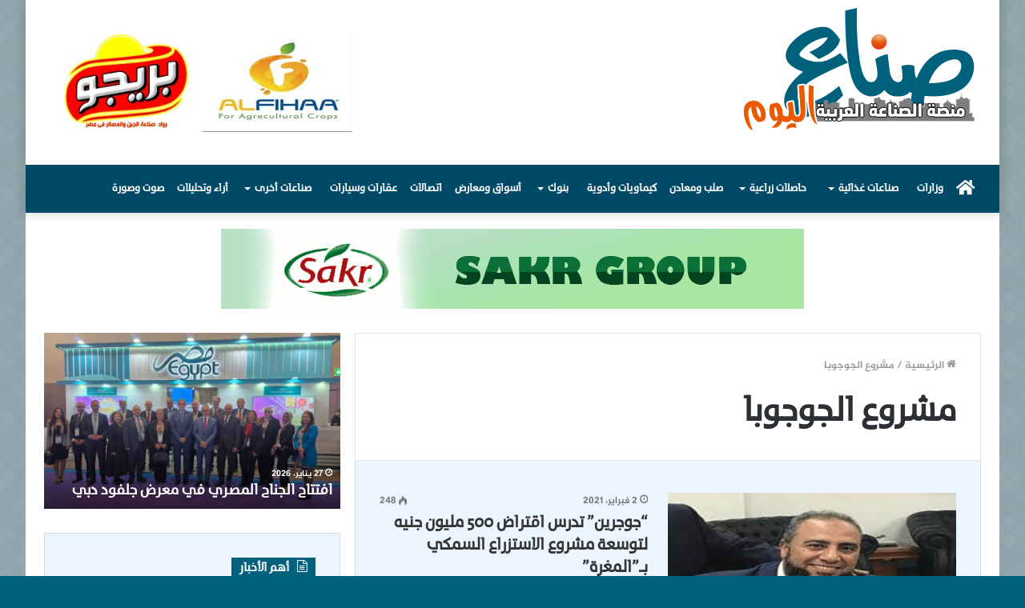

--- FILE ---
content_type: text/html; charset=UTF-8
request_url: https://sonaa-alyoum.com/tag/%D9%85%D8%B4%D8%B1%D9%88%D8%B9-%D8%A7%D9%84%D8%AC%D9%88%D8%AC%D9%88%D8%A8%D8%A7/
body_size: 13906
content:
<!DOCTYPE html>
<html dir="rtl" lang="ar" class="" data-skin="light">
<head>
	<meta charset="UTF-8" />
	<link rel="profile" href="https://gmpg.org/xfn/11" />
	<link rel="pingback" href="https://sonaa-alyoum.com/xmlrpc.php" />
	<title>مشروع الجوجوبا &#8211; صناع اليوم</title>
<meta name='robots' content='max-image-preview:large' />
<link rel='dns-prefetch' href='//www.fontstatic.com' />
<link rel='dns-prefetch' href='//s.w.org' />
<link rel="alternate" type="application/rss+xml" title="صناع اليوم &laquo; الخلاصة" href="https://sonaa-alyoum.com/feed/" />
<link rel="alternate" type="application/rss+xml" title="صناع اليوم &laquo; خلاصة التعليقات" href="https://sonaa-alyoum.com/comments/feed/" />
<link rel="alternate" type="application/rss+xml" title="صناع اليوم &laquo; مشروع الجوجوبا خلاصة الوسوم" href="https://sonaa-alyoum.com/tag/%d9%85%d8%b4%d8%b1%d9%88%d8%b9-%d8%a7%d9%84%d8%ac%d9%88%d8%ac%d9%88%d8%a8%d8%a7/feed/" />
		<script type="text/javascript">
			window._wpemojiSettings = {"baseUrl":"https:\/\/s.w.org\/images\/core\/emoji\/13.0.1\/72x72\/","ext":".png","svgUrl":"https:\/\/s.w.org\/images\/core\/emoji\/13.0.1\/svg\/","svgExt":".svg","source":{"concatemoji":"https:\/\/sonaa-alyoum.com\/wp-includes\/js\/wp-emoji-release.min.js?ver=5.7.14"}};
			!function(e,a,t){var n,r,o,i=a.createElement("canvas"),p=i.getContext&&i.getContext("2d");function s(e,t){var a=String.fromCharCode;p.clearRect(0,0,i.width,i.height),p.fillText(a.apply(this,e),0,0);e=i.toDataURL();return p.clearRect(0,0,i.width,i.height),p.fillText(a.apply(this,t),0,0),e===i.toDataURL()}function c(e){var t=a.createElement("script");t.src=e,t.defer=t.type="text/javascript",a.getElementsByTagName("head")[0].appendChild(t)}for(o=Array("flag","emoji"),t.supports={everything:!0,everythingExceptFlag:!0},r=0;r<o.length;r++)t.supports[o[r]]=function(e){if(!p||!p.fillText)return!1;switch(p.textBaseline="top",p.font="600 32px Arial",e){case"flag":return s([127987,65039,8205,9895,65039],[127987,65039,8203,9895,65039])?!1:!s([55356,56826,55356,56819],[55356,56826,8203,55356,56819])&&!s([55356,57332,56128,56423,56128,56418,56128,56421,56128,56430,56128,56423,56128,56447],[55356,57332,8203,56128,56423,8203,56128,56418,8203,56128,56421,8203,56128,56430,8203,56128,56423,8203,56128,56447]);case"emoji":return!s([55357,56424,8205,55356,57212],[55357,56424,8203,55356,57212])}return!1}(o[r]),t.supports.everything=t.supports.everything&&t.supports[o[r]],"flag"!==o[r]&&(t.supports.everythingExceptFlag=t.supports.everythingExceptFlag&&t.supports[o[r]]);t.supports.everythingExceptFlag=t.supports.everythingExceptFlag&&!t.supports.flag,t.DOMReady=!1,t.readyCallback=function(){t.DOMReady=!0},t.supports.everything||(n=function(){t.readyCallback()},a.addEventListener?(a.addEventListener("DOMContentLoaded",n,!1),e.addEventListener("load",n,!1)):(e.attachEvent("onload",n),a.attachEvent("onreadystatechange",function(){"complete"===a.readyState&&t.readyCallback()})),(n=t.source||{}).concatemoji?c(n.concatemoji):n.wpemoji&&n.twemoji&&(c(n.twemoji),c(n.wpemoji)))}(window,document,window._wpemojiSettings);
		</script>
		<style type="text/css">
img.wp-smiley,
img.emoji {
	display: inline !important;
	border: none !important;
	box-shadow: none !important;
	height: 1em !important;
	width: 1em !important;
	margin: 0 .07em !important;
	vertical-align: -0.1em !important;
	background: none !important;
	padding: 0 !important;
}
</style>
	<link rel='stylesheet' id='jazeera-css'  href='https://www.fontstatic.com/f=jazeera?ver=5.7.14' type='text/css' media='all' />
<link rel='stylesheet' id='themixarab-css'  href='https://www.fontstatic.com/f=themixarab?ver=5.7.14' type='text/css' media='all' />
<link rel='stylesheet' id='wp-block-library-rtl-css'  href='https://sonaa-alyoum.com/wp-includes/css/dist/block-library/style-rtl.min.css?ver=5.7.14' type='text/css' media='all' />
<link rel='stylesheet' id='wp-block-library-theme-rtl-css'  href='https://sonaa-alyoum.com/wp-includes/css/dist/block-library/theme-rtl.min.css?ver=5.7.14' type='text/css' media='all' />
<link rel='stylesheet' id='tie-css-base-css'  href='https://sonaa-alyoum.com/wp-content/themes/jannah/assets/css/base.min.css?ver=5.0.7' type='text/css' media='all' />
<link rel='stylesheet' id='tie-css-styles-css'  href='https://sonaa-alyoum.com/wp-content/themes/jannah/assets/css/style.min.css?ver=5.0.7' type='text/css' media='all' />
<link rel='stylesheet' id='tie-css-widgets-css'  href='https://sonaa-alyoum.com/wp-content/themes/jannah/assets/css/widgets.min.css?ver=5.0.7' type='text/css' media='all' />
<link rel='stylesheet' id='tie-css-helpers-css'  href='https://sonaa-alyoum.com/wp-content/themes/jannah/assets/css/helpers.min.css?ver=5.0.7' type='text/css' media='all' />
<link rel='stylesheet' id='tie-fontawesome5-css'  href='https://sonaa-alyoum.com/wp-content/themes/jannah/assets/css/fontawesome.css?ver=5.0.7' type='text/css' media='all' />
<link rel='stylesheet' id='tie-css-ilightbox-css'  href='https://sonaa-alyoum.com/wp-content/themes/jannah/assets/ilightbox/dark-skin/skin.css?ver=5.0.7' type='text/css' media='all' />
<style id='tie-css-ilightbox-inline-css' type='text/css'>
body{font-family: jazeera;}.logo-text,h1,h2,h3,h4,h5,h6,.the-subtitle{font-family: themixarab;}#main-nav .main-menu > ul > li > a{font-family: themixarab;}blockquote p{font-family: themixarab;}.entry-header h1.entry-title{font-size: 22px;}#tie-body{background-color: #00617c;background-image: url(https://sonaa-alyoum.com/wp-content/themes/jannah/assets/images/patterns/body-bg32.png);}.background-overlay {background-color: rgba(0,0,0,0.1);}.brand-title,a:hover,.tie-popup-search-submit,#logo.text-logo a,.theme-header nav .components #search-submit:hover,.theme-header .header-nav .components > li:hover > a,.theme-header .header-nav .components li a:hover,.main-menu ul.cats-vertical li a.is-active,.main-menu ul.cats-vertical li a:hover,.main-nav li.mega-menu .post-meta a:hover,.main-nav li.mega-menu .post-box-title a:hover,.search-in-main-nav.autocomplete-suggestions a:hover,#main-nav .menu ul li:hover > a,#main-nav .menu ul li.current-menu-item:not(.mega-link-column) > a,.top-nav .menu li:hover > a,.top-nav .menu > .tie-current-menu > a,.search-in-top-nav.autocomplete-suggestions .post-title a:hover,div.mag-box .mag-box-options .mag-box-filter-links a.active,.mag-box-filter-links .flexMenu-viewMore:hover > a,.stars-rating-active,body .tabs.tabs .active > a,.video-play-icon,.spinner-circle:after,#go-to-content:hover,.comment-list .comment-author .fn,.commentlist .comment-author .fn,blockquote::before,blockquote cite,blockquote.quote-simple p,.multiple-post-pages a:hover,#story-index li .is-current,.latest-tweets-widget .twitter-icon-wrap span,.wide-slider-nav-wrapper .slide,.wide-next-prev-slider-wrapper .tie-slider-nav li:hover span,.review-final-score h3,#mobile-menu-icon:hover .menu-text,.entry a,.entry .post-bottom-meta a:hover,.comment-list .comment-content a,q a,blockquote a,.widget.tie-weather-widget .icon-basecloud-bg:after,.site-footer a:hover,.site-footer .stars-rating-active,.site-footer .twitter-icon-wrap span,.site-info a:hover{color: #00617c;}#instagram-link a:hover{color: #00617c !important;border-color: #00617c !important;}#theme-header #main-nav .spinner-circle:after{color: #00617c;}[type='submit'],.button,.generic-button a,.generic-button button,.theme-header .header-nav .comp-sub-menu a.button.guest-btn:hover,.theme-header .header-nav .comp-sub-menu a.checkout-button,nav.main-nav .menu > li.tie-current-menu > a,nav.main-nav .menu > li:hover > a,.main-menu .mega-links-head:after,.main-nav .mega-menu.mega-cat .cats-horizontal li a.is-active,#mobile-menu-icon:hover .nav-icon,#mobile-menu-icon:hover .nav-icon:before,#mobile-menu-icon:hover .nav-icon:after,.search-in-main-nav.autocomplete-suggestions a.button,.search-in-top-nav.autocomplete-suggestions a.button,.spinner > div,.post-cat,.pages-numbers li.current span,.multiple-post-pages > span,#tie-wrapper .mejs-container .mejs-controls,.mag-box-filter-links a:hover,.slider-arrow-nav a:not(.pagination-disabled):hover,.comment-list .reply a:hover,.commentlist .reply a:hover,#reading-position-indicator,#story-index-icon,.videos-block .playlist-title,.review-percentage .review-item span span,.tie-slick-dots li.slick-active button,.tie-slick-dots li button:hover,.digital-rating-static,.timeline-widget li a:hover .date:before,#wp-calendar #today,.posts-list-counter li:before,.cat-counter a + span,.tie-slider-nav li span:hover,.fullwidth-area .widget_tag_cloud .tagcloud a:hover,.magazine2:not(.block-head-4) .dark-widgetized-area ul.tabs a:hover,.magazine2:not(.block-head-4) .dark-widgetized-area ul.tabs .active a,.magazine1 .dark-widgetized-area ul.tabs a:hover,.magazine1 .dark-widgetized-area ul.tabs .active a,.block-head-4.magazine2 .dark-widgetized-area .tabs.tabs .active a,.block-head-4.magazine2 .dark-widgetized-area .tabs > .active a:before,.block-head-4.magazine2 .dark-widgetized-area .tabs > .active a:after,.demo_store,.demo #logo:after,.demo #sticky-logo:after,.widget.tie-weather-widget,span.video-close-btn:hover,#go-to-top,.latest-tweets-widget .slider-links .button:not(:hover){background-color: #00617c;color: #FFFFFF;}.tie-weather-widget .widget-title .the-subtitle,.block-head-4.magazine2 #footer .tabs .active a:hover{color: #FFFFFF;}pre,code,.pages-numbers li.current span,.theme-header .header-nav .comp-sub-menu a.button.guest-btn:hover,.multiple-post-pages > span,.post-content-slideshow .tie-slider-nav li span:hover,#tie-body .tie-slider-nav li > span:hover,.slider-arrow-nav a:not(.pagination-disabled):hover,.main-nav .mega-menu.mega-cat .cats-horizontal li a.is-active,.main-nav .mega-menu.mega-cat .cats-horizontal li a:hover,.main-menu .menu > li > .menu-sub-content{border-color: #00617c;}.main-menu .menu > li.tie-current-menu{border-bottom-color: #00617c;}.top-nav .menu li.tie-current-menu > a:before,.top-nav .menu li.menu-item-has-children:hover > a:before{border-top-color: #00617c;}.main-nav .main-menu .menu > li.tie-current-menu > a:before,.main-nav .main-menu .menu > li:hover > a:before{border-top-color: #FFFFFF;}header.main-nav-light .main-nav .menu-item-has-children li:hover > a:before,header.main-nav-light .main-nav .mega-menu li:hover > a:before{border-left-color: #00617c;}.rtl header.main-nav-light .main-nav .menu-item-has-children li:hover > a:before,.rtl header.main-nav-light .main-nav .mega-menu li:hover > a:before{border-right-color: #00617c;border-left-color: transparent;}.top-nav ul.menu li .menu-item-has-children:hover > a:before{border-top-color: transparent;border-left-color: #00617c;}.rtl .top-nav ul.menu li .menu-item-has-children:hover > a:before{border-left-color: transparent;border-right-color: #00617c;}::-moz-selection{background-color: #00617c;color: #FFFFFF;}::selection{background-color: #00617c;color: #FFFFFF;}circle.circle_bar{stroke: #00617c;}#reading-position-indicator{box-shadow: 0 0 10px rgba( 0,97,124,0.7);}#logo.text-logo a:hover,.entry a:hover,.comment-list .comment-content a:hover,.block-head-4.magazine2 .site-footer .tabs li a:hover,q a:hover,blockquote a:hover{color: #002f4a;}.button:hover,input[type='submit']:hover,.generic-button a:hover,.generic-button button:hover,a.post-cat:hover,.site-footer .button:hover,.site-footer [type='submit']:hover,.search-in-main-nav.autocomplete-suggestions a.button:hover,.search-in-top-nav.autocomplete-suggestions a.button:hover,.theme-header .header-nav .comp-sub-menu a.checkout-button:hover{background-color: #002f4a;color: #FFFFFF;}.theme-header .header-nav .comp-sub-menu a.checkout-button:not(:hover),.entry a.button{color: #FFFFFF;}#story-index.is-compact .story-index-content{background-color: #00617c;}#story-index.is-compact .story-index-content a,#story-index.is-compact .story-index-content .is-current{color: #FFFFFF;}#tie-body .has-block-head-4,#tie-body .mag-box-title h3,#tie-body .comment-reply-title,#tie-body .related.products > h2,#tie-body .up-sells > h2,#tie-body .cross-sells > h2,#tie-body .cart_totals > h2,#tie-body .bbp-form legend,#tie-body .mag-box-title h3 a,#tie-body .section-title-default a,#tie-body #cancel-comment-reply-link {color: #FFFFFF;}#tie-body .has-block-head-4:before,#tie-body .mag-box-title h3:before,#tie-body .comment-reply-title:before,#tie-body .related.products > h2:before,#tie-body .up-sells > h2:before,#tie-body .cross-sells > h2:before,#tie-body .cart_totals > h2:before,#tie-body .bbp-form legend:before {background-color: #00617c;}#tie-body .block-more-button{color: #00617c;}#tie-body .block-more-button:hover{color: #002f4a;}.brand-title,a:hover,.tie-popup-search-submit,#logo.text-logo a,.theme-header nav .components #search-submit:hover,.theme-header .header-nav .components > li:hover > a,.theme-header .header-nav .components li a:hover,.main-menu ul.cats-vertical li a.is-active,.main-menu ul.cats-vertical li a:hover,.main-nav li.mega-menu .post-meta a:hover,.main-nav li.mega-menu .post-box-title a:hover,.search-in-main-nav.autocomplete-suggestions a:hover,#main-nav .menu ul li:hover > a,#main-nav .menu ul li.current-menu-item:not(.mega-link-column) > a,.top-nav .menu li:hover > a,.top-nav .menu > .tie-current-menu > a,.search-in-top-nav.autocomplete-suggestions .post-title a:hover,div.mag-box .mag-box-options .mag-box-filter-links a.active,.mag-box-filter-links .flexMenu-viewMore:hover > a,.stars-rating-active,body .tabs.tabs .active > a,.video-play-icon,.spinner-circle:after,#go-to-content:hover,.comment-list .comment-author .fn,.commentlist .comment-author .fn,blockquote::before,blockquote cite,blockquote.quote-simple p,.multiple-post-pages a:hover,#story-index li .is-current,.latest-tweets-widget .twitter-icon-wrap span,.wide-slider-nav-wrapper .slide,.wide-next-prev-slider-wrapper .tie-slider-nav li:hover span,.review-final-score h3,#mobile-menu-icon:hover .menu-text,.entry a,.entry .post-bottom-meta a:hover,.comment-list .comment-content a,q a,blockquote a,.widget.tie-weather-widget .icon-basecloud-bg:after,.site-footer a:hover,.site-footer .stars-rating-active,.site-footer .twitter-icon-wrap span,.site-info a:hover{color: #00617c;}#instagram-link a:hover{color: #00617c !important;border-color: #00617c !important;}#theme-header #main-nav .spinner-circle:after{color: #00617c;}[type='submit'],.button,.generic-button a,.generic-button button,.theme-header .header-nav .comp-sub-menu a.button.guest-btn:hover,.theme-header .header-nav .comp-sub-menu a.checkout-button,nav.main-nav .menu > li.tie-current-menu > a,nav.main-nav .menu > li:hover > a,.main-menu .mega-links-head:after,.main-nav .mega-menu.mega-cat .cats-horizontal li a.is-active,#mobile-menu-icon:hover .nav-icon,#mobile-menu-icon:hover .nav-icon:before,#mobile-menu-icon:hover .nav-icon:after,.search-in-main-nav.autocomplete-suggestions a.button,.search-in-top-nav.autocomplete-suggestions a.button,.spinner > div,.post-cat,.pages-numbers li.current span,.multiple-post-pages > span,#tie-wrapper .mejs-container .mejs-controls,.mag-box-filter-links a:hover,.slider-arrow-nav a:not(.pagination-disabled):hover,.comment-list .reply a:hover,.commentlist .reply a:hover,#reading-position-indicator,#story-index-icon,.videos-block .playlist-title,.review-percentage .review-item span span,.tie-slick-dots li.slick-active button,.tie-slick-dots li button:hover,.digital-rating-static,.timeline-widget li a:hover .date:before,#wp-calendar #today,.posts-list-counter li:before,.cat-counter a + span,.tie-slider-nav li span:hover,.fullwidth-area .widget_tag_cloud .tagcloud a:hover,.magazine2:not(.block-head-4) .dark-widgetized-area ul.tabs a:hover,.magazine2:not(.block-head-4) .dark-widgetized-area ul.tabs .active a,.magazine1 .dark-widgetized-area ul.tabs a:hover,.magazine1 .dark-widgetized-area ul.tabs .active a,.block-head-4.magazine2 .dark-widgetized-area .tabs.tabs .active a,.block-head-4.magazine2 .dark-widgetized-area .tabs > .active a:before,.block-head-4.magazine2 .dark-widgetized-area .tabs > .active a:after,.demo_store,.demo #logo:after,.demo #sticky-logo:after,.widget.tie-weather-widget,span.video-close-btn:hover,#go-to-top,.latest-tweets-widget .slider-links .button:not(:hover){background-color: #00617c;color: #FFFFFF;}.tie-weather-widget .widget-title .the-subtitle,.block-head-4.magazine2 #footer .tabs .active a:hover{color: #FFFFFF;}pre,code,.pages-numbers li.current span,.theme-header .header-nav .comp-sub-menu a.button.guest-btn:hover,.multiple-post-pages > span,.post-content-slideshow .tie-slider-nav li span:hover,#tie-body .tie-slider-nav li > span:hover,.slider-arrow-nav a:not(.pagination-disabled):hover,.main-nav .mega-menu.mega-cat .cats-horizontal li a.is-active,.main-nav .mega-menu.mega-cat .cats-horizontal li a:hover,.main-menu .menu > li > .menu-sub-content{border-color: #00617c;}.main-menu .menu > li.tie-current-menu{border-bottom-color: #00617c;}.top-nav .menu li.tie-current-menu > a:before,.top-nav .menu li.menu-item-has-children:hover > a:before{border-top-color: #00617c;}.main-nav .main-menu .menu > li.tie-current-menu > a:before,.main-nav .main-menu .menu > li:hover > a:before{border-top-color: #FFFFFF;}header.main-nav-light .main-nav .menu-item-has-children li:hover > a:before,header.main-nav-light .main-nav .mega-menu li:hover > a:before{border-left-color: #00617c;}.rtl header.main-nav-light .main-nav .menu-item-has-children li:hover > a:before,.rtl header.main-nav-light .main-nav .mega-menu li:hover > a:before{border-right-color: #00617c;border-left-color: transparent;}.top-nav ul.menu li .menu-item-has-children:hover > a:before{border-top-color: transparent;border-left-color: #00617c;}.rtl .top-nav ul.menu li .menu-item-has-children:hover > a:before{border-left-color: transparent;border-right-color: #00617c;}::-moz-selection{background-color: #00617c;color: #FFFFFF;}::selection{background-color: #00617c;color: #FFFFFF;}circle.circle_bar{stroke: #00617c;}#reading-position-indicator{box-shadow: 0 0 10px rgba( 0,97,124,0.7);}#logo.text-logo a:hover,.entry a:hover,.comment-list .comment-content a:hover,.block-head-4.magazine2 .site-footer .tabs li a:hover,q a:hover,blockquote a:hover{color: #002f4a;}.button:hover,input[type='submit']:hover,.generic-button a:hover,.generic-button button:hover,a.post-cat:hover,.site-footer .button:hover,.site-footer [type='submit']:hover,.search-in-main-nav.autocomplete-suggestions a.button:hover,.search-in-top-nav.autocomplete-suggestions a.button:hover,.theme-header .header-nav .comp-sub-menu a.checkout-button:hover{background-color: #002f4a;color: #FFFFFF;}.theme-header .header-nav .comp-sub-menu a.checkout-button:not(:hover),.entry a.button{color: #FFFFFF;}#story-index.is-compact .story-index-content{background-color: #00617c;}#story-index.is-compact .story-index-content a,#story-index.is-compact .story-index-content .is-current{color: #FFFFFF;}#tie-body .has-block-head-4,#tie-body .mag-box-title h3,#tie-body .comment-reply-title,#tie-body .related.products > h2,#tie-body .up-sells > h2,#tie-body .cross-sells > h2,#tie-body .cart_totals > h2,#tie-body .bbp-form legend,#tie-body .mag-box-title h3 a,#tie-body .section-title-default a,#tie-body #cancel-comment-reply-link {color: #FFFFFF;}#tie-body .has-block-head-4:before,#tie-body .mag-box-title h3:before,#tie-body .comment-reply-title:before,#tie-body .related.products > h2:before,#tie-body .up-sells > h2:before,#tie-body .cross-sells > h2:before,#tie-body .cart_totals > h2:before,#tie-body .bbp-form legend:before {background-color: #00617c;}#tie-body .block-more-button{color: #00617c;}#tie-body .block-more-button:hover{color: #002f4a;}.main-slider .slide-bg,.main-slider .slide{background-position: center top;}#main-nav,#main-nav .menu-sub-content,#main-nav .comp-sub-menu,#main-nav .guest-btn:not(:hover),#main-nav ul.cats-vertical li a.is-active,#main-nav ul.cats-vertical li a:hover.search-in-main-nav.autocomplete-suggestions{background-color: #004a68;}#main-nav{border-width: 0;}#theme-header #main-nav:not(.fixed-nav){bottom: 0;}#main-nav .icon-basecloud-bg:after{color: #004a68;}#main-nav *,.search-in-main-nav.autocomplete-suggestions{border-color: rgba(255,255,255,0.07);}.main-nav-boxed #main-nav .main-menu-wrapper{border-width: 0;}#main-nav .comp-sub-menu .button:hover,#main-nav .menu > li.tie-current-menu,#main-nav .menu > li > .menu-sub-content,#main-nav .cats-horizontal a.is-active,#main-nav .cats-horizontal a:hover{border-color: #e8641b;}#main-nav .menu > li.tie-current-menu > a,#main-nav .menu > li:hover > a,#main-nav .mega-links-head:after,#main-nav .comp-sub-menu .button:hover,#main-nav .comp-sub-menu .checkout-button,#main-nav .cats-horizontal a.is-active,#main-nav .cats-horizontal a:hover,.search-in-main-nav.autocomplete-suggestions .button,#main-nav .spinner > div{background-color: #e8641b;}.main-nav-light #main-nav .menu ul li:hover > a,.main-nav-light #main-nav .menu ul li.current-menu-item:not(.mega-link-column) > a,#main-nav .components a:hover,#main-nav .components > li:hover > a,#main-nav #search-submit:hover,#main-nav .cats-vertical a.is-active,#main-nav .cats-vertical a:hover,#main-nav .mega-menu .post-meta a:hover,#main-nav .mega-menu .post-box-title a:hover,.search-in-main-nav.autocomplete-suggestions a:hover,#main-nav .spinner-circle:after{color: #e8641b;}#main-nav .menu > li.tie-current-menu > a,#main-nav .menu > li:hover > a,#main-nav .components .button:hover,#main-nav .comp-sub-menu .checkout-button,.theme-header #main-nav .mega-menu .cats-horizontal a.is-active,.theme-header #main-nav .mega-menu .cats-horizontal a:hover,.search-in-main-nav.autocomplete-suggestions a.button{color: #FFFFFF;}#main-nav .menu > li.tie-current-menu > a:before,#main-nav .menu > li:hover > a:before{border-top-color: #FFFFFF;}.main-nav-light #main-nav .menu-item-has-children li:hover > a:before,.main-nav-light #main-nav .mega-menu li:hover > a:before{border-left-color: #e8641b;}.rtl .main-nav-light #main-nav .menu-item-has-children li:hover > a:before,.rtl .main-nav-light #main-nav .mega-menu li:hover > a:before{border-right-color: #e8641b;border-left-color: transparent;}.search-in-main-nav.autocomplete-suggestions .button:hover,#main-nav .comp-sub-menu .checkout-button:hover{background-color: #ca4600;}#main-nav,#main-nav input,#main-nav #search-submit,#main-nav .fa-spinner,#main-nav .comp-sub-menu,#main-nav .tie-weather-widget{color: #ffffff;}#main-nav input::-moz-placeholder{color: #ffffff;}#main-nav input:-moz-placeholder{color: #ffffff;}#main-nav input:-ms-input-placeholder{color: #ffffff;}#main-nav input::-webkit-input-placeholder{color: #ffffff;}#main-nav .mega-menu .post-meta,#main-nav .mega-menu .post-meta a,.search-in-main-nav.autocomplete-suggestions .post-meta{color: rgba(255,255,255,0.6);}#tie-body .sidebar .widget-title:before{background-color: #00617c;}@media (max-width: 991px){.side-aside.dark-skin{background: #00617c;background: -webkit-linear-gradient(135deg,#0087ad,#00617c );background: -moz-linear-gradient(135deg,#0087ad,#00617c );background: -o-linear-gradient(135deg,#0087ad,#00617c );background: linear-gradient(135deg,#00617c,#0087ad );}}@media (max-width: 991px){#theme-header.has-normal-width-logo #logo img {width:250px !important;max-width:100% !important;height: auto !important;max-height: 200px !important;}}
</style>
<script type='text/javascript' src='https://sonaa-alyoum.com/wp-includes/js/jquery/jquery.min.js?ver=3.5.1' id='jquery-core-js'></script>
<script type='text/javascript' src='https://sonaa-alyoum.com/wp-includes/js/jquery/jquery-migrate.min.js?ver=3.3.2' id='jquery-migrate-js'></script>
<link rel="https://api.w.org/" href="https://sonaa-alyoum.com/wp-json/" /><link rel="alternate" type="application/json" href="https://sonaa-alyoum.com/wp-json/wp/v2/tags/955" /><link rel="EditURI" type="application/rsd+xml" title="RSD" href="https://sonaa-alyoum.com/xmlrpc.php?rsd" />
<link rel="wlwmanifest" type="application/wlwmanifest+xml" href="https://sonaa-alyoum.com/wp-includes/wlwmanifest.xml" /> 
<link rel="stylesheet" href="https://sonaa-alyoum.com/wp-content/themes/jannah/rtl.css" type="text/css" media="screen" /><meta name="generator" content="WordPress 5.7.14" />
<meta http-equiv="X-UA-Compatible" content="IE=edge"><!-- Global site tag (gtag.js) - Google Analytics -->
<script async src="https://www.googletagmanager.com/gtag/js?id=G-WWNHLCS57S"></script>
<script>
  window.dataLayer = window.dataLayer || [];
  function gtag(){dataLayer.push(arguments);}
  gtag('js', new Date());

  gtag('config', 'G-WWNHLCS57S');
</script>
<meta name="theme-color" content="#00617c" /><meta name="viewport" content="width=device-width, initial-scale=1.0" />		<style type="text/css" id="wp-custom-css">
			#main-nav .main-menu > ul > li > a {
    padding-left: 8px;
    padding-right: 8px;}


.block-head-4 .mag-box>.container-wrapper, .block-head-4 .widget-title, .block-head-4 #footer .widget, .block-head-4 .side-aside .widget, .block-head-7 .mag-box>.container-wrapper, .block-head-7 .widget-title, .block-head-7 #footer .widget, .block-head-7 .side-aside .widget {
    background-color: #eaf5ff;}

.sidebar .container-wrapper, .sidebar .tie-weather-widget {
    background-color: #eaf5ff;}

td:nth-child(1) {
 border: 0px none rgb(0, 0, 0);
}

.entry table tbody td, .entry table tbody th {
    border: 0px solid rgba(0,0,0,0.1);
}

.post-cat {
    display: none;}		</style>
		</head>

<body id="tie-body" class="rtl archive tag tag-955 boxed-layout wrapper-has-shadow block-head-4 magazine1 is-thumb-overlay-disabled is-desktop is-header-layout-3 has-header-ad has-header-below-ad sidebar-left has-sidebar elementor-default elementor-kit-2551">



<div class="background-overlay">

	<div id="tie-container" class="site tie-container">

		
		<div id="tie-wrapper">

			
<header id="theme-header" class="theme-header header-layout-3 main-nav-dark main-nav-default-dark main-nav-below has-stream-item has-shadow has-normal-width-logo mobile-header-default">
	
<div class="container header-container">
	<div class="tie-row logo-row">

		
		<div class="logo-wrapper">
			<div class="tie-col-md-4 logo-container clearfix">
				<div id="mobile-header-components-area_1" class="mobile-header-components"><ul class="components"><li class="mobile-component_menu custom-menu-link"><a href="#" id="mobile-menu-icon" class=""><span class="tie-mobile-menu-icon tie-icon-grid-9"></span><span class="screen-reader-text">القائمة</span></a></li></ul></div>
		<div id="logo" class="image-logo" style="margin-top: 10px; margin-bottom: 10px;">

			
			<a title="صناع اليوم" href="https://sonaa-alyoum.com/">
				
				<picture class="tie-logo-default tie-logo-picture">
					<source class="tie-logo-source-default tie-logo-source" srcset="https://sonaa-alyoum.com/wp-content/uploads/2021/01/newlogo.png">
					<img class="tie-logo-img-default tie-logo-img" src="https://sonaa-alyoum.com/wp-content/uploads/2021/01/newlogo.png" alt="صناع اليوم" width="300" height="158" style="max-height:158px; width: auto;" />
				</picture>
						</a>

			
		</div><!-- #logo /-->

					</div><!-- .tie-col /-->
		</div><!-- .logo-wrapper /-->

		<div class="tie-col-md-8 stream-item stream-item-top-wrapper"><div class="stream-item-top">		<div data-elementor-type="section" data-elementor-id="2552" class="elementor elementor-2552" data-elementor-settings="[]">
		<div class="elementor-section-wrap">
					<section class="elementor-section elementor-top-section elementor-element elementor-element-5ea182c elementor-section-boxed elementor-section-height-default elementor-section-height-default" data-id="5ea182c" data-element_type="section">
						<div class="elementor-container elementor-column-gap-default">
							<div class="elementor-row">
					<div class="elementor-column elementor-col-100 elementor-top-column elementor-element elementor-element-e2ff3f3" data-id="e2ff3f3" data-element_type="column">
			<div class="elementor-column-wrap elementor-element-populated">
							<div class="elementor-widget-wrap">
						<section class="elementor-section elementor-inner-section elementor-element elementor-element-0bd4414 elementor-section-boxed elementor-section-height-default elementor-section-height-default" data-id="0bd4414" data-element_type="section">
						<div class="elementor-container elementor-column-gap-no">
							<div class="elementor-row">
					<div class="elementor-column elementor-col-25 elementor-inner-column elementor-element elementor-element-abb3b87" data-id="abb3b87" data-element_type="column">
			<div class="elementor-column-wrap">
							<div class="elementor-widget-wrap">
								</div>
					</div>
		</div>
				<div class="elementor-column elementor-col-25 elementor-inner-column elementor-element elementor-element-f174c6a" data-id="f174c6a" data-element_type="column">
			<div class="elementor-column-wrap elementor-element-populated">
							<div class="elementor-widget-wrap">
						<div class="elementor-element elementor-element-bde834f elementor-hidden-desktop elementor-hidden-tablet elementor-hidden-phone elementor-widget elementor-widget-image" data-id="bde834f" data-element_type="widget" data-widget_type="image.default">
				<div class="elementor-widget-container">
					<div class="elementor-image">
										<img width="337" height="162" src="https://sonaa-alyoum.com/wp-content/uploads/2021/03/mks.jpg" class="attachment-large size-large" alt="" loading="lazy" srcset="https://sonaa-alyoum.com/wp-content/uploads/2021/03/mks.jpg 337w, https://sonaa-alyoum.com/wp-content/uploads/2021/03/mks-300x144.jpg 300w" sizes="(max-width: 337px) 100vw, 337px" />											</div>
				</div>
				</div>
						</div>
					</div>
		</div>
				<div class="elementor-column elementor-col-25 elementor-inner-column elementor-element elementor-element-5da7421" data-id="5da7421" data-element_type="column">
			<div class="elementor-column-wrap elementor-element-populated">
							<div class="elementor-widget-wrap">
						<div class="elementor-element elementor-element-3251d2e elementor-widget elementor-widget-image" data-id="3251d2e" data-element_type="widget" data-widget_type="image.default">
				<div class="elementor-widget-container">
					<div class="elementor-image">
										<img width="325" height="216" src="https://sonaa-alyoum.com/wp-content/uploads/2021/03/WhatsApp-Image-2023-12-27-at-18.32.01_ec170760.jpg" class="attachment-large size-large" alt="" loading="lazy" srcset="https://sonaa-alyoum.com/wp-content/uploads/2021/03/WhatsApp-Image-2023-12-27-at-18.32.01_ec170760.jpg 325w, https://sonaa-alyoum.com/wp-content/uploads/2021/03/WhatsApp-Image-2023-12-27-at-18.32.01_ec170760-300x199.jpg 300w" sizes="(max-width: 325px) 100vw, 325px" />											</div>
				</div>
				</div>
						</div>
					</div>
		</div>
				<div class="elementor-column elementor-col-25 elementor-inner-column elementor-element elementor-element-87f6ade" data-id="87f6ade" data-element_type="column">
			<div class="elementor-column-wrap elementor-element-populated">
							<div class="elementor-widget-wrap">
						<div class="elementor-element elementor-element-b61d06f elementor-widget elementor-widget-image" data-id="b61d06f" data-element_type="widget" data-widget_type="image.default">
				<div class="elementor-widget-container">
					<div class="elementor-image">
										<img width="225" height="175" src="https://sonaa-alyoum.com/wp-content/uploads/2021/03/55.jpg" class="attachment-large size-large" alt="" loading="lazy" />											</div>
				</div>
				</div>
						</div>
					</div>
		</div>
								</div>
					</div>
		</section>
						</div>
					</div>
		</div>
								</div>
					</div>
		</section>
				</div>
		</div>
		</div></div><!-- .tie-col /-->
	</div><!-- .tie-row /-->
</div><!-- .container /-->

<div class="main-nav-wrapper">
	<nav id="main-nav"  class="main-nav header-nav"  aria-label="القائمة الرئيسية">
		<div class="container">

			<div class="main-menu-wrapper">

				
				<div id="menu-components-wrap">

					
					<div class="main-menu main-menu-wrap tie-alignleft">
						<div id="main-nav-menu" class="main-menu header-menu"><ul id="menu-main-menu" class="menu" role="menubar"><li id="menu-item-7" class="menu-item menu-item-type-custom menu-item-object-custom menu-item-home menu-item-7 menu-item-has-icon is-icon-only"><a href="https://sonaa-alyoum.com/"> <span aria-hidden="true" class="tie-menu-icon fas fa-home"></span>  <span class="screen-reader-text">الرئيسية</span></a></li>
<li id="menu-item-50" class="menu-item menu-item-type-taxonomy menu-item-object-category menu-item-50"><a href="https://sonaa-alyoum.com/%d9%88%d8%b2%d8%a7%d8%b1%d8%a7%d8%aa/">وزارات</a></li>
<li id="menu-item-8" class="menu-item menu-item-type-taxonomy menu-item-object-category menu-item-has-children menu-item-8"><a href="https://sonaa-alyoum.com/%d8%b5%d9%86%d8%a7%d8%b9%d8%a7%d8%aa-%d8%ba%d8%b0%d8%a7%d8%a6%d9%8a%d8%a9/">صناعات غذائية</a>
<ul class="sub-menu menu-sub-content">
	<li id="menu-item-15" class="menu-item menu-item-type-taxonomy menu-item-object-category menu-item-15"><a href="https://sonaa-alyoum.com/%d8%b5%d9%86%d8%a7%d8%b9%d8%a7%d8%aa-%d8%ba%d8%b0%d8%a7%d8%a6%d9%8a%d8%a9/%d9%85%d8%b6%d8%a7%d8%b1%d8%a8-%d9%88%d9%85%d8%b7%d8%a7%d8%ad%d9%86/">مضارب ومطاحن</a></li>
	<li id="menu-item-9" class="menu-item menu-item-type-taxonomy menu-item-object-category menu-item-9"><a href="https://sonaa-alyoum.com/%d8%b5%d9%86%d8%a7%d8%b9%d8%a7%d8%aa-%d8%ba%d8%b0%d8%a7%d8%a6%d9%8a%d8%a9/%d8%ad%d8%a8%d9%88%d8%a8/">حبوب</a></li>
	<li id="menu-item-14" class="menu-item menu-item-type-taxonomy menu-item-object-category menu-item-14"><a href="https://sonaa-alyoum.com/%d8%b5%d9%86%d8%a7%d8%b9%d8%a7%d8%aa-%d8%ba%d8%b0%d8%a7%d8%a6%d9%8a%d8%a9/%d8%b9%d8%b5%d8%a7%d8%a6%d8%b1-%d9%88%d9%85%d8%b1%d8%a8%d8%a7%d8%aa/">عصائر ومربات</a></li>
	<li id="menu-item-16" class="menu-item menu-item-type-taxonomy menu-item-object-category menu-item-16"><a href="https://sonaa-alyoum.com/%d8%b5%d9%86%d8%a7%d8%b9%d8%a7%d8%aa-%d8%ba%d8%b0%d8%a7%d8%a6%d9%8a%d8%a9/%d9%85%d9%86%d8%aa%d8%ac%d8%a7%d8%aa-%d8%a3%d9%84%d8%a8%d8%a7%d9%86/">منتجات ألبان</a></li>
	<li id="menu-item-13" class="menu-item menu-item-type-taxonomy menu-item-object-category menu-item-13"><a href="https://sonaa-alyoum.com/%d8%b5%d9%86%d8%a7%d8%b9%d8%a7%d8%aa-%d8%ba%d8%b0%d8%a7%d8%a6%d9%8a%d8%a9/%d8%b9%d8%ac%d8%a7%d8%a6%d9%86-%d9%88%d9%85%d8%ae%d8%a8%d9%88%d8%b2%d8%a7%d8%aa/">عجائن ومخبوزات</a></li>
	<li id="menu-item-12" class="menu-item menu-item-type-taxonomy menu-item-object-category menu-item-12"><a href="https://sonaa-alyoum.com/%d8%b5%d9%86%d8%a7%d8%b9%d8%a7%d8%aa-%d8%ba%d8%b0%d8%a7%d8%a6%d9%8a%d8%a9/%d8%b3%d9%88%d8%a8%d8%b1-%d9%85%d8%a7%d8%b1%d9%83%d8%aa/">سوبر ماركت</a></li>
	<li id="menu-item-11" class="menu-item menu-item-type-taxonomy menu-item-object-category menu-item-11"><a href="https://sonaa-alyoum.com/%d8%b5%d9%86%d8%a7%d8%b9%d8%a7%d8%aa-%d8%ba%d8%b0%d8%a7%d8%a6%d9%8a%d8%a9/%d8%b3%d9%83%d8%b1-%d9%88%d8%ad%d9%84%d9%88%d9%8a%d8%a7%d8%aa/">سكر وحلويات</a></li>
</ul>
</li>
<li id="menu-item-17" class="menu-item menu-item-type-taxonomy menu-item-object-category menu-item-has-children menu-item-17"><a href="https://sonaa-alyoum.com/%d8%ad%d8%a7%d8%b5%d9%84%d8%a7%d8%aa-%d8%b2%d8%b1%d8%a7%d8%b9%d9%8a%d8%a9/">حاصلات زراعية</a>
<ul class="sub-menu menu-sub-content">
	<li id="menu-item-18" class="menu-item menu-item-type-taxonomy menu-item-object-category menu-item-18"><a href="https://sonaa-alyoum.com/%d8%ad%d8%a7%d8%b5%d9%84%d8%a7%d8%aa-%d8%b2%d8%b1%d8%a7%d8%b9%d9%8a%d8%a9/%d8%a3%d8%b3%d9%85%d8%af%d8%a9-%d9%88%d9%83%d9%8a%d9%85%d8%a7%d9%88%d9%8a%d8%a7%d8%aa/">أسمدة وكيماويات</a></li>
	<li id="menu-item-20" class="menu-item menu-item-type-taxonomy menu-item-object-category menu-item-20"><a href="https://sonaa-alyoum.com/%d8%ad%d8%a7%d8%b5%d9%84%d8%a7%d8%aa-%d8%b2%d8%b1%d8%a7%d8%b9%d9%8a%d8%a9/%d8%ae%d8%b6%d8%b1%d9%88%d8%a7%d8%aa-%d9%88%d9%81%d8%a7%d9%83%d9%87%d8%a9/">خضروات وفاكهة</a></li>
	<li id="menu-item-19" class="menu-item menu-item-type-taxonomy menu-item-object-category menu-item-19"><a href="https://sonaa-alyoum.com/%d8%ad%d8%a7%d8%b5%d9%84%d8%a7%d8%aa-%d8%b2%d8%b1%d8%a7%d8%b9%d9%8a%d8%a9/%d8%ae%d8%b6%d8%b1%d9%88%d8%a7%d8%aa-%d9%85%d8%ac%d9%85%d8%af%d8%a9/">خضروات مجمدة</a></li>
</ul>
</li>
<li id="menu-item-26" class="menu-item menu-item-type-taxonomy menu-item-object-category menu-item-26"><a href="https://sonaa-alyoum.com/%d8%b5%d9%84%d8%a8-%d9%88%d9%85%d8%b9%d8%a7%d8%af%d9%86/">صلب ومعادن</a></li>
<li id="menu-item-55" class="menu-item menu-item-type-taxonomy menu-item-object-category menu-item-55"><a href="https://sonaa-alyoum.com/%d9%83%d9%8a%d9%85%d8%a7%d9%88%d9%8a%d8%a7%d8%aa-%d9%88%d8%a3%d8%af%d9%88%d9%8a%d8%a9/">كيماويات وأدوية</a></li>
<li id="menu-item-75" class="menu-item menu-item-type-taxonomy menu-item-object-category menu-item-has-children menu-item-75"><a href="https://sonaa-alyoum.com/%d8%a8%d9%86%d9%88%d9%83/">بنوك</a>
<ul class="sub-menu menu-sub-content">
	<li id="menu-item-56" class="menu-item menu-item-type-taxonomy menu-item-object-category menu-item-56"><a href="https://sonaa-alyoum.com/%d8%a8%d9%86%d9%88%d9%83/%d8%ae%d8%af%d9%85%d8%a7%d8%aa-%d9%85%d8%a7%d9%84%d9%8a%d8%a9/">خدمات مالية</a></li>
	<li id="menu-item-76" class="menu-item menu-item-type-taxonomy menu-item-object-category menu-item-76"><a href="https://sonaa-alyoum.com/%d8%a8%d9%86%d9%88%d9%83/%d8%a8%d9%88%d8%b1%d8%b5%d8%a9/">بورصة</a></li>
	<li id="menu-item-77" class="menu-item menu-item-type-taxonomy menu-item-object-category menu-item-77"><a href="https://sonaa-alyoum.com/%d8%a8%d9%86%d9%88%d9%83/%d8%aa%d8%a3%d9%85%d9%8a%d9%86/">تأمين</a></li>
</ul>
</li>
<li id="menu-item-22" class="menu-item menu-item-type-taxonomy menu-item-object-category menu-item-22"><a href="https://sonaa-alyoum.com/%d8%a3%d8%b3%d9%88%d8%a7%d9%82-%d9%88%d9%85%d8%b9%d8%a7%d8%b1%d8%b6/">أسواق ومعارض</a></li>
<li id="menu-item-52" class="menu-item menu-item-type-taxonomy menu-item-object-category menu-item-52"><a href="https://sonaa-alyoum.com/%d8%a7%d8%aa%d8%b5%d8%a7%d9%84%d8%a7%d8%aa/">اتصالات</a></li>
<li id="menu-item-975" class="menu-item menu-item-type-taxonomy menu-item-object-category menu-item-975"><a href="https://sonaa-alyoum.com/%d8%b9%d9%82%d8%a7%d8%b1%d8%a7%d8%aa-%d9%88%d8%b3%d9%8a%d8%a7%d8%b1%d8%a7%d8%aa/">عقارات وسيارات</a></li>
<li id="menu-item-58" class="menu-item menu-item-type-custom menu-item-object-custom menu-item-has-children menu-item-58"><a href="#">صناعات أخرى</a>
<ul class="sub-menu menu-sub-content">
	<li id="menu-item-29" class="menu-item menu-item-type-taxonomy menu-item-object-category menu-item-29"><a href="https://sonaa-alyoum.com/%d9%85%d9%88%d8%a7%d8%af-%d8%a7%d9%84%d8%a8%d9%86%d8%a7%d8%a1/">مواد البناء</a></li>
	<li id="menu-item-24" class="menu-item menu-item-type-taxonomy menu-item-object-category menu-item-24"><a href="https://sonaa-alyoum.com/%d8%ac%d9%84%d9%88%d8%af/">جلود</a></li>
	<li id="menu-item-21" class="menu-item menu-item-type-taxonomy menu-item-object-category menu-item-21"><a href="https://sonaa-alyoum.com/%d8%a3%d8%ab%d8%a7%d8%ab/">أثاث</a></li>
	<li id="menu-item-23" class="menu-item menu-item-type-taxonomy menu-item-object-category menu-item-23"><a href="https://sonaa-alyoum.com/%d8%aa%d9%88%d8%a8%d8%a7%d9%83%d9%88/">توباكو</a></li>
</ul>
</li>
<li id="menu-item-51" class="menu-item menu-item-type-taxonomy menu-item-object-category menu-item-51"><a href="https://sonaa-alyoum.com/%d8%a3%d8%b1%d8%a7%d8%a1-%d9%88%d8%aa%d8%ad%d9%84%d9%8a%d9%84%d8%a7%d8%aa/">أراء وتحليلات</a></li>
<li id="menu-item-54" class="menu-item menu-item-type-taxonomy menu-item-object-category menu-item-54"><a href="https://sonaa-alyoum.com/%d8%b5%d9%88%d8%aa-%d9%88%d8%b5%d9%88%d8%b1%d8%a9/">صوت وصورة</a></li>
</ul></div>					</div><!-- .main-menu.tie-alignleft /-->

					
				</div><!-- #menu-components-wrap /-->
			</div><!-- .main-menu-wrapper /-->
		</div><!-- .container /-->
	</nav><!-- #main-nav /-->
</div><!-- .main-nav-wrapper /-->

</header>

<div class="stream-item stream-item-below-header">
					<a href="" title=""  >
						<img src="https://sonaa-alyoum.com/wp-content/uploads/2021/04/new4.gif" alt="" width="728" height="90" />
					</a>
				</div><div id="content" class="site-content container"><div id="main-content-row" class="tie-row main-content-row">
	<div class="main-content tie-col-md-8 tie-col-xs-12" role="main">

		

			<header class="entry-header-outer container-wrapper">
				<nav id="breadcrumb"><a href="https://sonaa-alyoum.com/"><span class="tie-icon-home" aria-hidden="true"></span> الرئيسية</a><em class="delimiter">/</em><span class="current">مشروع الجوجوبا</span></nav><script type="application/ld+json">{"@context":"http:\/\/schema.org","@type":"BreadcrumbList","@id":"#Breadcrumb","itemListElement":[{"@type":"ListItem","position":1,"item":{"name":"\u0627\u0644\u0631\u0626\u064a\u0633\u064a\u0629","@id":"https:\/\/sonaa-alyoum.com\/"}}]}</script><h1 class="page-title">مشروع الجوجوبا</h1>			</header><!-- .entry-header-outer /-->

			
		<div class="mag-box wide-post-box">
			<div class="container-wrapper">
				<div class="mag-box-container clearfix">
					<ul id="posts-container" data-layout="default" data-settings="{'uncropped_image':'jannah-image-post','category_meta':true,'post_meta':true,'excerpt':'true','excerpt_length':'53','read_more':'true','read_more_text':false,'media_overlay':true,'title_length':0,'is_full':false,'is_category':false}" class="posts-items">
<li class="post-item  post-1604 post type-post status-publish format-standard has-post-thumbnail category-611 category-34 category-31 category-1 category-613 tag-953 tag-954 tag-955">

	
			<a aria-label="&#8220;جوجرين&#8221; تدرس اقتراض 500 مليون جنيه لتوسعة مشروع الاستزراع السمكي بـ&#8221;المغرة&#8221;" href="https://sonaa-alyoum.com/1604/" class="post-thumb"><span class="post-cat-wrap"><span class="post-cat tie-cat-611">أهم الأخبار</span></span><img width="752" height="420" src="https://sonaa-alyoum.com/wp-content/uploads/2021/02/المهندس-حسام-عبدالقادر-رئيس-مجلس-إدارة-جوجرين.gif" class="attachment-jannah-image-large size-jannah-image-large wp-post-image" alt="صورة &#8220;جوجرين&#8221; تدرس اقتراض 500 مليون جنيه لتوسعة مشروع الاستزراع السمكي بـ&#8221;المغرة&#8221;" loading="lazy" /></a>
	<div class="post-details">

		<div class="post-meta clearfix"><span class="date meta-item tie-icon">2 فبراير، 2021</span><div class="tie-alignright"><span class="meta-views meta-item "><span class="tie-icon-fire" aria-hidden="true"></span> 248 </span></div></div><!-- .post-meta -->
		<h2 class="post-title"><a href="https://sonaa-alyoum.com/1604/">&#8220;جوجرين&#8221; تدرس اقتراض 500 مليون جنيه لتوسعة مشروع الاستزراع السمكي بـ&#8221;المغرة&#8221;</a></h2>

						<p class="post-excerpt">كشفت شركة جوجرين للاستثمار الزراعي، أنها تدرس مع البنك الزراعي المصري الحصول على قرض بقيمة 500 مليون جنيه لتنفيذ توسعات جديدة بمشروع الاستزراع السمكي بمنطقة المغرة ضمن مشروع المليون ونصف فدان. &nbsp; وقال المهندس حسام عبدالقادر رئيس مجلس إدارة جوجرين، إن الشركة مازالت فى مرحلة التفاوض والانتهاء من إعداد دراسات جدوى المشروع وإتمام&hellip;</p>
				<a class="more-link button" href="https://sonaa-alyoum.com/1604/">أكمل القراءة &raquo;</a>	</div>
</li>

					</ul><!-- #posts-container /-->
					<div class="clearfix"></div>
				</div><!-- .mag-box-container /-->
			</div><!-- .container-wrapper /-->
		</div><!-- .mag-box /-->
	
	</div><!-- .main-content /-->


	<aside class="sidebar tie-col-md-4 tie-col-xs-12 normal-side is-sticky" aria-label="القائمة الجانبية الرئيسية">
		<div class="theiaStickySidebar">
			<div id="tie-slider-widget-2" class="widget container-wrapper tie-slider-widget widget-content-only">
			<div class="main-slider boxed-slider boxed-five-slides-slider slider-in-widget">

				<div class="loader-overlay">
				<div class="spinner">
					<div class="bounce1"></div>
					<div class="bounce2"></div>
					<div class="bounce3"> </div>
				</div>
			</div>
				<div class="main-slider-inner">
					<ul class="tie-slider-nav"></ul>
					<div class="container">
						<div class="tie-slick-slider">

						                      <div style="background-image: url(https://sonaa-alyoum.com/wp-content/uploads/2026/01/WhatsApp-Image-2026-01-26-at-7.40.50-PM-780x470.jpeg)" class="slide">
                      											<a href="https://sonaa-alyoum.com/19450/" title="افتتاح الجناح المصري في معرض جلفود دبي" class="all-over-thumb-link"><span class="screen-reader-text">افتتاح الجناح المصري في معرض جلفود دبي</span></a>
											<div class="thumb-overlay">
												<div class="thumb-content">
													<div class="thumb-meta"><div class="post-meta clearfix"><span class="date meta-item tie-icon">27 يناير، 2026</span></div><!-- .post-meta --></div>													<h3 class="thumb-title"><a href="https://sonaa-alyoum.com/19450/" title="افتتاح الجناح المصري في معرض جلفود دبي">افتتاح الجناح المصري في معرض جلفود دبي</a></h3>
												</div><!-- .thumb-content -->
											</div><!-- .thumb-overlay -->
										</div><!-- .slide /-->
										                      <div style="background-image: url(https://sonaa-alyoum.com/wp-content/uploads/2024/11/666666666.png)" class="slide">
                      											<a href="https://sonaa-alyoum.com/19441/" title="الصادرات الغذائية تقفز بنسبة 12% وتسجل 6.8 مليار دولار في 2025" class="all-over-thumb-link"><span class="screen-reader-text">الصادرات الغذائية تقفز بنسبة 12% وتسجل 6.8 مليار دولار في 2025</span></a>
											<div class="thumb-overlay">
												<div class="thumb-content">
													<div class="thumb-meta"><div class="post-meta clearfix"><span class="date meta-item tie-icon">26 يناير، 2026</span></div><!-- .post-meta --></div>													<h3 class="thumb-title"><a href="https://sonaa-alyoum.com/19441/" title="الصادرات الغذائية تقفز بنسبة 12% وتسجل 6.8 مليار دولار في 2025">الصادرات الغذائية تقفز بنسبة 12% وتسجل 6.8 مليار دولار في 2025</a></h3>
												</div><!-- .thumb-content -->
											</div><!-- .thumb-overlay -->
										</div><!-- .slide /-->
										                      <div style="background-image: url(https://sonaa-alyoum.com/wp-content/uploads/2026/01/616821772_1457204066450009_2760847608948899812_n-1-720x470.jpg)" class="slide">
                      											<a href="https://sonaa-alyoum.com/19426/" title="كوكا كولا تخطط لافتتاح خطوط إنتاج جديدة وزيادة استثماراتها بمصر" class="all-over-thumb-link"><span class="screen-reader-text">كوكا كولا تخطط لافتتاح خطوط إنتاج جديدة وزيادة استثماراتها بمصر</span></a>
											<div class="thumb-overlay">
												<div class="thumb-content">
													<div class="thumb-meta"><div class="post-meta clearfix"><span class="date meta-item tie-icon">26 يناير، 2026</span></div><!-- .post-meta --></div>													<h3 class="thumb-title"><a href="https://sonaa-alyoum.com/19426/" title="كوكا كولا تخطط لافتتاح خطوط إنتاج جديدة وزيادة استثماراتها بمصر">كوكا كولا تخطط لافتتاح خطوط إنتاج جديدة وزيادة استثماراتها بمصر</a></h3>
												</div><!-- .thumb-content -->
											</div><!-- .thumb-overlay -->
										</div><!-- .slide /-->
										                      <div style="background-image: url(https://sonaa-alyoum.com/wp-content/uploads/2026/01/IMG-20260121-WA0040-780x470.jpg)" class="slide">
                      											<a href="https://sonaa-alyoum.com/19423/" title="الأهرام للمشروبات تحصد جائزة أفضل صاحب عمل Top Employer Award في مصر للعام الرابع" class="all-over-thumb-link"><span class="screen-reader-text">الأهرام للمشروبات تحصد جائزة أفضل صاحب عمل Top Employer Award في مصر للعام الرابع</span></a>
											<div class="thumb-overlay">
												<div class="thumb-content">
													<div class="thumb-meta"><div class="post-meta clearfix"><span class="date meta-item tie-icon">23 يناير، 2026</span></div><!-- .post-meta --></div>													<h3 class="thumb-title"><a href="https://sonaa-alyoum.com/19423/" title="الأهرام للمشروبات تحصد جائزة أفضل صاحب عمل Top Employer Award في مصر للعام الرابع">الأهرام للمشروبات تحصد جائزة أفضل صاحب عمل Top Employer Award في مصر للعام الرابع</a></h3>
												</div><!-- .thumb-content -->
											</div><!-- .thumb-overlay -->
										</div><!-- .slide /-->
										                      <div style="background-image: url(https://sonaa-alyoum.com/wp-content/uploads/2021/03/دومتي-740x470.jpg)" class="slide">
                      											<a href="https://sonaa-alyoum.com/19340/" title="عمومية دومتي تعتمد تقسيم الشركة وقيد المنقسمة في البورصة المصرية" class="all-over-thumb-link"><span class="screen-reader-text">عمومية دومتي تعتمد تقسيم الشركة وقيد المنقسمة في البورصة المصرية</span></a>
											<div class="thumb-overlay">
												<div class="thumb-content">
													<div class="thumb-meta"><div class="post-meta clearfix"><span class="date meta-item tie-icon">31 ديسمبر، 2025</span></div><!-- .post-meta --></div>													<h3 class="thumb-title"><a href="https://sonaa-alyoum.com/19340/" title="عمومية دومتي تعتمد تقسيم الشركة وقيد المنقسمة في البورصة المصرية">عمومية دومتي تعتمد تقسيم الشركة وقيد المنقسمة في البورصة المصرية</a></h3>
												</div><!-- .thumb-content -->
											</div><!-- .thumb-overlay -->
										</div><!-- .slide /-->
																</div><!-- .tie-slick-slider /-->
					</div><!-- .container /-->
				</div><!-- .main-slider-inner /-->
			</div><!-- #main-slider /-->
		</div><div id="posts-list-widget-9" class="container-wrapper widget posts-list"><div class="widget-title the-global-title has-block-head-4"><div class="the-subtitle">أهم الأخبار<span class="widget-title-icon tie-icon"></span></div></div><div class="widget-posts-list-container timeline-widget" ><ul class="posts-list-items widget-posts-wrapper">					<li class="widget-single-post-item">
						<a href="https://sonaa-alyoum.com/19463/">
							<span class="date meta-item tie-icon">29 يناير، 2026</span>							<h3>صلاح السعدنى يكتب من ميلانو : شراكة بين &#8220;سكور جروس&#8221; المصرية وشركات إيطالية وإسبانية لتصدير &#8220;النجيل&#8221; لملاعب أوروبا </h3>
						</a>
					</li>
										<li class="widget-single-post-item">
						<a href="https://sonaa-alyoum.com/19458/">
							<span class="date meta-item tie-icon">27 يناير، 2026</span>							<h3>رئيس التمثيل التجاري: نمو التجارة بين مصر وجنوب أفريقيا يعكس زخماً اقتصادياً متصاعداً</h3>
						</a>
					</li>
										<li class="widget-single-post-item">
						<a href="https://sonaa-alyoum.com/19450/">
							<span class="date meta-item tie-icon">27 يناير، 2026</span>							<h3>افتتاح الجناح المصري في معرض جلفود دبي</h3>
						</a>
					</li>
										<li class="widget-single-post-item">
						<a href="https://sonaa-alyoum.com/19446/">
							<span class="date meta-item tie-icon">27 يناير، 2026</span>							<h3>بنك مصر يوضح مزايا برنامج المكافآت BM Rewards Club</h3>
						</a>
					</li>
										<li class="widget-single-post-item">
						<a href="https://sonaa-alyoum.com/19443/">
							<span class="date meta-item tie-icon">26 يناير، 2026</span>							<h3>الصادرات الهندسية ترتفع 13% خلال 2025</h3>
						</a>
					</li>
										<li class="widget-single-post-item">
						<a href="https://sonaa-alyoum.com/19441/">
							<span class="date meta-item tie-icon">26 يناير، 2026</span>							<h3>الصادرات الغذائية تقفز بنسبة 12% وتسجل 6.8 مليار دولار في 2025</h3>
						</a>
					</li>
										<li class="widget-single-post-item">
						<a href="https://sonaa-alyoum.com/19438/">
							<span class="date meta-item tie-icon">26 يناير، 2026</span>							<h3>التعمير للتطوير العقاري تبدأ تسليم مشروع صبا في 6 أكتوبر</h3>
						</a>
					</li>
										<li class="widget-single-post-item">
						<a href="https://sonaa-alyoum.com/19435/">
							<span class="date meta-item tie-icon">26 يناير، 2026</span>							<h3>باراجون تتفاوض للحصول على 400 مليون جنيه تمويل أخضر</h3>
						</a>
					</li>
					</ul></div><div class="clearfix"></div></div><!-- .widget /--><div id="posts-list-widget-2" class="container-wrapper widget posts-list"><div class="widget-posts-list-container" ><ul class="posts-list-items widget-posts-wrapper">
<li class="widget-single-post-item widget-post-list">

			<div class="post-widget-thumbnail">

			
			<a aria-label="صلاح السعدنى يكتب من ميلانو : شراكة بين &#8220;سكور جروس&#8221; المصرية وشركات إيطالية وإسبانية لتصدير &#8220;النجيل&#8221; لملاعب أوروبا " href="https://sonaa-alyoum.com/19463/" class="post-thumb"><img width="220" height="150" src="https://sonaa-alyoum.com/wp-content/uploads/2026/01/Screenshot_٢٠٢٦٠١٢٩_١٤٠١٣٤_WhatsApp-220x150.jpg" class="attachment-jannah-image-small size-jannah-image-small tie-small-image wp-post-image" alt="صورة صلاح السعدنى يكتب من ميلانو : شراكة بين &#8220;سكور جروس&#8221; المصرية وشركات إيطالية وإسبانية لتصدير &#8220;النجيل&#8221; لملاعب أوروبا " loading="lazy" /></a>		</div><!-- post-alignleft /-->
	
	<div class="post-widget-body ">
		<h3 class="post-title"><a href="https://sonaa-alyoum.com/19463/">صلاح السعدنى يكتب من ميلانو : شراكة بين &#8220;سكور جروس&#8221; المصرية وشركات إيطالية وإسبانية لتصدير &#8220;النجيل&#8221; لملاعب أوروبا </a></h3>

		<div class="post-meta">
			<span class="date meta-item tie-icon">29 يناير، 2026</span>		</div>
	</div>
</li>

<li class="widget-single-post-item widget-post-list">

			<div class="post-widget-thumbnail">

			
			<a aria-label="رئيس التمثيل التجاري: نمو التجارة بين مصر وجنوب أفريقيا يعكس زخماً اقتصادياً متصاعداً" href="https://sonaa-alyoum.com/19458/" class="post-thumb"><img width="220" height="150" src="https://sonaa-alyoum.com/wp-content/uploads/2026/01/545-220x150.jpg" class="attachment-jannah-image-small size-jannah-image-small tie-small-image wp-post-image" alt="صورة رئيس التمثيل التجاري: نمو التجارة بين مصر وجنوب أفريقيا يعكس زخماً اقتصادياً متصاعداً" loading="lazy" /></a>		</div><!-- post-alignleft /-->
	
	<div class="post-widget-body ">
		<h3 class="post-title"><a href="https://sonaa-alyoum.com/19458/">رئيس التمثيل التجاري: نمو التجارة بين مصر وجنوب أفريقيا يعكس زخماً اقتصادياً متصاعداً</a></h3>

		<div class="post-meta">
			<span class="date meta-item tie-icon">27 يناير، 2026</span>		</div>
	</div>
</li>

<li class="widget-single-post-item widget-post-list">

			<div class="post-widget-thumbnail">

			
			<a aria-label="افتتاح الجناح المصري في معرض جلفود دبي" href="https://sonaa-alyoum.com/19450/" class="post-thumb"><img width="220" height="150" src="https://sonaa-alyoum.com/wp-content/uploads/2026/01/WhatsApp-Image-2026-01-26-at-7.40.50-PM-220x150.jpeg" class="attachment-jannah-image-small size-jannah-image-small tie-small-image wp-post-image" alt="صورة افتتاح الجناح المصري في معرض جلفود دبي" loading="lazy" /></a>		</div><!-- post-alignleft /-->
	
	<div class="post-widget-body ">
		<h3 class="post-title"><a href="https://sonaa-alyoum.com/19450/">افتتاح الجناح المصري في معرض جلفود دبي</a></h3>

		<div class="post-meta">
			<span class="date meta-item tie-icon">27 يناير، 2026</span>		</div>
	</div>
</li>

<li class="widget-single-post-item widget-post-list">

			<div class="post-widget-thumbnail">

			
			<a aria-label="بنك مصر يوضح مزايا برنامج المكافآت BM Rewards Club" href="https://sonaa-alyoum.com/19446/" class="post-thumb"><img width="220" height="150" src="https://sonaa-alyoum.com/wp-content/uploads/2026/01/WhatsApp-Image-2026-01-26-at-7.38.27-PM-220x150.jpeg" class="attachment-jannah-image-small size-jannah-image-small tie-small-image wp-post-image" alt="صورة بنك مصر يوضح مزايا برنامج المكافآت BM Rewards Club" loading="lazy" /></a>		</div><!-- post-alignleft /-->
	
	<div class="post-widget-body ">
		<h3 class="post-title"><a href="https://sonaa-alyoum.com/19446/">بنك مصر يوضح مزايا برنامج المكافآت BM Rewards Club</a></h3>

		<div class="post-meta">
			<span class="date meta-item tie-icon">27 يناير، 2026</span>		</div>
	</div>
</li>

<li class="widget-single-post-item widget-post-list">

			<div class="post-widget-thumbnail">

			
			<a aria-label="الصادرات الهندسية ترتفع 13% خلال 2025" href="https://sonaa-alyoum.com/19443/" class="post-thumb"><img width="220" height="150" src="https://sonaa-alyoum.com/wp-content/uploads/2021/01/شريف-الصياد-رئيس-المجلس-التصديري-للصناعات-الهندسية-220x150.jpg" class="attachment-jannah-image-small size-jannah-image-small tie-small-image wp-post-image" alt="صورة الصادرات الهندسية ترتفع 13% خلال 2025" loading="lazy" /></a>		</div><!-- post-alignleft /-->
	
	<div class="post-widget-body ">
		<h3 class="post-title"><a href="https://sonaa-alyoum.com/19443/">الصادرات الهندسية ترتفع 13% خلال 2025</a></h3>

		<div class="post-meta">
			<span class="date meta-item tie-icon">26 يناير، 2026</span>		</div>
	</div>
</li>

<li class="widget-single-post-item widget-post-list">

			<div class="post-widget-thumbnail">

			
			<a aria-label="الصادرات الغذائية تقفز بنسبة 12% وتسجل 6.8 مليار دولار في 2025" href="https://sonaa-alyoum.com/19441/" class="post-thumb"><img width="220" height="150" src="https://sonaa-alyoum.com/wp-content/uploads/2024/11/666666666-220x150.png" class="attachment-jannah-image-small size-jannah-image-small tie-small-image wp-post-image" alt="صورة الصادرات الغذائية تقفز بنسبة 12% وتسجل 6.8 مليار دولار في 2025" loading="lazy" /></a>		</div><!-- post-alignleft /-->
	
	<div class="post-widget-body ">
		<h3 class="post-title"><a href="https://sonaa-alyoum.com/19441/">الصادرات الغذائية تقفز بنسبة 12% وتسجل 6.8 مليار دولار في 2025</a></h3>

		<div class="post-meta">
			<span class="date meta-item tie-icon">26 يناير، 2026</span>		</div>
	</div>
</li>
</ul></div><div class="clearfix"></div></div><!-- .widget /-->		</div><!-- .theiaStickySidebar /-->
	</aside><!-- .sidebar /-->
	</div><!-- .main-content-row /--></div><!-- #content /-->
<footer id="footer" class="site-footer dark-skin dark-widgetized-area">

	
			<div id="site-info" class="site-info site-info-layout-2">
				<div class="container">
					<div class="tie-row">
						<div class="tie-col-md-12">

							<div class="copyright-text copyright-text-first">جميع الحقوق محفوظة لـ صناع اليوم 2026</div><div class="copyright-text copyright-text-second">Powered by <a href="https://mohamed-hamed.com" target="_blank">Mohamed Hamed</a></div><ul class="social-icons"><li class="social-icons-item"><a class="social-link facebook-social-icon" rel="external noopener nofollow" target="_blank" href="https://www.facebook.com/sonaaalyoum/"><span class="tie-social-icon tie-icon-facebook"></span><span class="screen-reader-text">فيسبوك</span></a></li><li class="social-icons-item"><a class="social-link youtube-social-icon" rel="external noopener nofollow" target="_blank" href="https://www.youtube.com/channel/UC18_y7daWngKA8QtYNT7CQA"><span class="tie-social-icon tie-icon-youtube"></span><span class="screen-reader-text">يوتيوب</span></a></li></ul> 

						</div><!-- .tie-col /-->
					</div><!-- .tie-row /-->
				</div><!-- .container /-->
			</div><!-- #site-info /-->
			
</footer><!-- #footer /-->



		</div><!-- #tie-wrapper /-->

		
	<aside class=" side-aside normal-side dark-skin dark-widgetized-area is-fullwidth appear-from-left" aria-label="القائمة الجانبية الثانوية" style="visibility: hidden;">
		<div data-height="100%" class="side-aside-wrapper has-custom-scroll">

			<a href="#" class="close-side-aside remove big-btn light-btn">
				<span class="screen-reader-text">إغلاق</span>
			</a><!-- .close-side-aside /-->


			
				<div id="mobile-container">

					
					<div id="mobile-menu" class="hide-menu-icons">
											</div><!-- #mobile-menu /-->

											<div id="mobile-social-icons" class="social-icons-widget solid-social-icons">
							<ul><li class="social-icons-item"><a class="social-link facebook-social-icon" rel="external noopener nofollow" target="_blank" href="https://www.facebook.com/sonaaalyoum/"><span class="tie-social-icon tie-icon-facebook"></span><span class="screen-reader-text">فيسبوك</span></a></li><li class="social-icons-item"><a class="social-link youtube-social-icon" rel="external noopener nofollow" target="_blank" href="https://www.youtube.com/channel/UC18_y7daWngKA8QtYNT7CQA"><span class="tie-social-icon tie-icon-youtube"></span><span class="screen-reader-text">يوتيوب</span></a></li></ul> 
						</div><!-- #mobile-social-icons /-->
												<div id="mobile-search">
							<form role="search" method="get" class="search-form" action="https://sonaa-alyoum.com/">
				<label>
					<span class="screen-reader-text">البحث عن:</span>
					<input type="search" class="search-field" placeholder="بحث &hellip;" value="" name="s" />
				</label>
				<input type="submit" class="search-submit" value="بحث" />
			</form>						</div><!-- #mobile-search /-->
						
				</div><!-- #mobile-container /-->
			

			
		</div><!-- .side-aside-wrapper /-->
	</aside><!-- .side-aside /-->

	
	</div><!-- #tie-container /-->
</div><!-- .background-overlay /-->

<div id="is-scroller-outer"><div id="is-scroller"></div></div><div id="fb-root"></div><link rel='stylesheet' id='elementor-frontend-legacy-css'  href='https://sonaa-alyoum.com/wp-content/plugins/elementor/assets/css/frontend-legacy-rtl.min.css?ver=3.1.4' type='text/css' media='all' />
<link rel='stylesheet' id='elementor-frontend-css'  href='https://sonaa-alyoum.com/wp-content/plugins/elementor/assets/css/frontend-rtl.min.css?ver=3.1.4' type='text/css' media='all' />
<link rel='stylesheet' id='elementor-post-2552-css'  href='https://sonaa-alyoum.com/wp-content/uploads/elementor/css/post-2552.css?ver=1741697223' type='text/css' media='all' />
<link rel='stylesheet' id='elementor-icons-css'  href='https://sonaa-alyoum.com/wp-content/plugins/elementor/assets/lib/eicons/css/elementor-icons.min.css?ver=5.11.0' type='text/css' media='all' />
<link rel='stylesheet' id='elementor-animations-css'  href='https://sonaa-alyoum.com/wp-content/plugins/elementor/assets/lib/animations/animations.min.css?ver=3.1.4' type='text/css' media='all' />
<link rel='stylesheet' id='elementor-post-2551-css'  href='https://sonaa-alyoum.com/wp-content/uploads/elementor/css/post-2551.css?ver=1615942210' type='text/css' media='all' />
<link rel='stylesheet' id='elementor-pro-css'  href='https://sonaa-alyoum.com/wp-content/plugins/elementor-pro/assets/css/frontend-rtl.min.css?ver=3.2.0' type='text/css' media='all' />
<link rel='stylesheet' id='google-fonts-1-css'  href='https://fonts.googleapis.com/css?family=Roboto%3A100%2C100italic%2C200%2C200italic%2C300%2C300italic%2C400%2C400italic%2C500%2C500italic%2C600%2C600italic%2C700%2C700italic%2C800%2C800italic%2C900%2C900italic%7CRoboto+Slab%3A100%2C100italic%2C200%2C200italic%2C300%2C300italic%2C400%2C400italic%2C500%2C500italic%2C600%2C600italic%2C700%2C700italic%2C800%2C800italic%2C900%2C900italic&#038;ver=5.7.14' type='text/css' media='all' />
<script type='text/javascript' id='tie-scripts-js-extra'>
/* <![CDATA[ */
var tie = {"is_rtl":"1","ajaxurl":"https:\/\/sonaa-alyoum.com\/wp-admin\/admin-ajax.php","is_taqyeem_active":"","is_sticky_video":"","mobile_menu_top":"","mobile_menu_active":"area_1","mobile_menu_parent":"true","lightbox_all":"true","lightbox_gallery":"true","lightbox_skin":"dark","lightbox_thumb":"horizontal","lightbox_arrows":"true","is_singular":"","autoload_posts":"","reading_indicator":"true","lazyload":"","select_share":"","select_share_twitter":"","select_share_facebook":"","select_share_linkedin":"","select_share_email":"","facebook_app_id":"5303202981","twitter_username":"","responsive_tables":"true","ad_blocker_detector":"","sticky_behavior":"default","sticky_desktop":"","sticky_mobile":"true","sticky_mobile_behavior":"default","ajax_loader":"<div class=\"loader-overlay\">\n\t\t\t\t<div class=\"spinner\">\n\t\t\t\t\t<div class=\"bounce1\"><\/div>\n\t\t\t\t\t<div class=\"bounce2\"><\/div>\n\t\t\t\t\t<div class=\"bounce3\"> <\/div>\n\t\t\t\t<\/div>\n\t\t\t<\/div>","type_to_search":"","lang_no_results":"\u0644\u0645 \u064a\u062a\u0645 \u0627\u0644\u0639\u062b\u0648\u0631 \u0639\u0644\u0649 \u0646\u062a\u0627\u0626\u062c","sticky_share_mobile":"","sticky_share_post":""};
/* ]]> */
</script>
<script type='text/javascript' src='https://sonaa-alyoum.com/wp-content/themes/jannah/assets/js/scripts.min.js?ver=5.0.7' id='tie-scripts-js'></script>
<script type='text/javascript' src='https://sonaa-alyoum.com/wp-content/themes/jannah/assets/ilightbox/lightbox.js?ver=5.0.7' id='tie-js-ilightbox-js'></script>
<script type='text/javascript' src='https://sonaa-alyoum.com/wp-content/themes/jannah/assets/js/desktop.min.js?ver=5.0.7' id='tie-js-desktop-js'></script>
<script type='text/javascript' src='https://sonaa-alyoum.com/wp-includes/js/wp-embed.min.js?ver=5.7.14' id='wp-embed-js'></script>
<script type='text/javascript' src='https://sonaa-alyoum.com/wp-content/themes/jannah/assets/js/sliders.min.js?ver=5.0.7' id='tie-js-sliders-js'></script>
<script type='text/javascript' src='https://sonaa-alyoum.com/wp-content/plugins/elementor-pro/assets/js/webpack-pro.runtime.min.js?ver=3.2.0' id='elementor-pro-webpack-runtime-js'></script>
<script type='text/javascript' src='https://sonaa-alyoum.com/wp-content/plugins/elementor/assets/js/webpack.runtime.min.js?ver=3.1.4' id='elementor-webpack-runtime-js'></script>
<script type='text/javascript' src='https://sonaa-alyoum.com/wp-content/plugins/elementor/assets/js/frontend-modules.min.js?ver=3.1.4' id='elementor-frontend-modules-js'></script>
<script type='text/javascript' src='https://sonaa-alyoum.com/wp-content/plugins/elementor-pro/assets/lib/sticky/jquery.sticky.min.js?ver=3.2.0' id='elementor-sticky-js'></script>
<script type='text/javascript' id='elementor-pro-frontend-js-before'>
var ElementorProFrontendConfig = {"ajaxurl":"https:\/\/sonaa-alyoum.com\/wp-admin\/admin-ajax.php","nonce":"32a22d0956","urls":{"assets":"https:\/\/sonaa-alyoum.com\/wp-content\/plugins\/elementor-pro\/assets\/"},"i18n":{"toc_no_headings_found":"No headings were found on this page."},"shareButtonsNetworks":{"facebook":{"title":"Facebook","has_counter":true},"twitter":{"title":"Twitter"},"google":{"title":"Google+","has_counter":true},"linkedin":{"title":"LinkedIn","has_counter":true},"pinterest":{"title":"Pinterest","has_counter":true},"reddit":{"title":"Reddit","has_counter":true},"vk":{"title":"VK","has_counter":true},"odnoklassniki":{"title":"OK","has_counter":true},"tumblr":{"title":"Tumblr"},"digg":{"title":"Digg"},"skype":{"title":"Skype"},"stumbleupon":{"title":"StumbleUpon","has_counter":true},"mix":{"title":"Mix"},"telegram":{"title":"Telegram"},"pocket":{"title":"Pocket","has_counter":true},"xing":{"title":"XING","has_counter":true},"whatsapp":{"title":"WhatsApp"},"email":{"title":"Email"},"print":{"title":"Print"}},"facebook_sdk":{"lang":"ar","app_id":""},"lottie":{"defaultAnimationUrl":"https:\/\/sonaa-alyoum.com\/wp-content\/plugins\/elementor-pro\/modules\/lottie\/assets\/animations\/default.json"}};
</script>
<script type='text/javascript' src='https://sonaa-alyoum.com/wp-content/plugins/elementor-pro/assets/js/frontend.min.js?ver=3.2.0' id='elementor-pro-frontend-js'></script>
<script type='text/javascript' src='https://sonaa-alyoum.com/wp-includes/js/jquery/ui/core.min.js?ver=1.12.1' id='jquery-ui-core-js'></script>
<script type='text/javascript' src='https://sonaa-alyoum.com/wp-content/plugins/elementor/assets/lib/dialog/dialog.min.js?ver=4.8.1' id='elementor-dialog-js'></script>
<script type='text/javascript' src='https://sonaa-alyoum.com/wp-content/plugins/elementor/assets/lib/waypoints/waypoints.min.js?ver=4.0.2' id='elementor-waypoints-js'></script>
<script type='text/javascript' src='https://sonaa-alyoum.com/wp-content/plugins/elementor/assets/lib/share-link/share-link.min.js?ver=3.1.4' id='share-link-js'></script>
<script type='text/javascript' src='https://sonaa-alyoum.com/wp-content/plugins/elementor/assets/lib/swiper/swiper.min.js?ver=5.3.6' id='swiper-js'></script>
<script type='text/javascript' id='elementor-frontend-js-before'>
var elementorFrontendConfig = {"environmentMode":{"edit":false,"wpPreview":false,"isScriptDebug":false,"isImprovedAssetsLoading":false},"i18n":{"shareOnFacebook":"Share on Facebook","shareOnTwitter":"Share on Twitter","pinIt":"Pin it","download":"Download","downloadImage":"Download image","fullscreen":"Fullscreen","zoom":"\u062a\u0643\u0628\u064a\u0631","share":"Share","playVideo":"\u062a\u0634\u063a\u064a\u0644 \u0627\u0644\u0641\u064a\u062f\u064a\u0648","previous":"Previous","next":"Next","close":"\u0625\u063a\u0644\u0627\u0642"},"is_rtl":true,"breakpoints":{"xs":0,"sm":480,"md":768,"lg":1025,"xl":1440,"xxl":1600},"version":"3.1.4","is_static":false,"experimentalFeatures":{"form-submissions":true},"urls":{"assets":"https:\/\/sonaa-alyoum.com\/wp-content\/plugins\/elementor\/assets\/"},"settings":{"editorPreferences":[]},"kit":{"global_image_lightbox":"yes","lightbox_enable_counter":"yes","lightbox_enable_fullscreen":"yes","lightbox_enable_zoom":"yes","lightbox_enable_share":"yes","lightbox_title_src":"title","lightbox_description_src":"description"},"post":{"id":0,"title":"\u0645\u0634\u0631\u0648\u0639 \u0627\u0644\u062c\u0648\u062c\u0648\u0628\u0627 &#8211; \u0635\u0646\u0627\u0639 \u0627\u0644\u064a\u0648\u0645","excerpt":""}};
</script>
<script type='text/javascript' src='https://sonaa-alyoum.com/wp-content/plugins/elementor/assets/js/frontend.min.js?ver=3.1.4' id='elementor-frontend-js'></script>
<script type='text/javascript' src='https://sonaa-alyoum.com/wp-content/plugins/elementor-pro/assets/js/preloaded-elements-handlers.min.js?ver=3.2.0' id='pro-preloaded-elements-handlers-js'></script>
<script type='text/javascript' src='https://sonaa-alyoum.com/wp-content/plugins/elementor/assets/js/preloaded-elements-handlers.min.js?ver=3.1.4' id='preloaded-elements-handlers-js'></script>

<script defer src="https://static.cloudflareinsights.com/beacon.min.js/vcd15cbe7772f49c399c6a5babf22c1241717689176015" integrity="sha512-ZpsOmlRQV6y907TI0dKBHq9Md29nnaEIPlkf84rnaERnq6zvWvPUqr2ft8M1aS28oN72PdrCzSjY4U6VaAw1EQ==" data-cf-beacon='{"version":"2024.11.0","token":"c20b96770a2e43ca8c096094e698c453","r":1,"server_timing":{"name":{"cfCacheStatus":true,"cfEdge":true,"cfExtPri":true,"cfL4":true,"cfOrigin":true,"cfSpeedBrain":true},"location_startswith":null}}' crossorigin="anonymous"></script>
</body>
</html>


--- FILE ---
content_type: text/css; charset=UTF-8
request_url: https://www.fontstatic.com/f=themixarab?ver=5.7.14
body_size: -191
content:
@font-face{font-family:'themixarab';src: url('https://www.fontstatic.com/fonts/themixarab/themixarab.eot?#iefix');src: local('ميكس عربي'), local('themixarab'),url('https://www.fontstatic.com/fonts/themixarab/themixarab.woff') format('woff');}